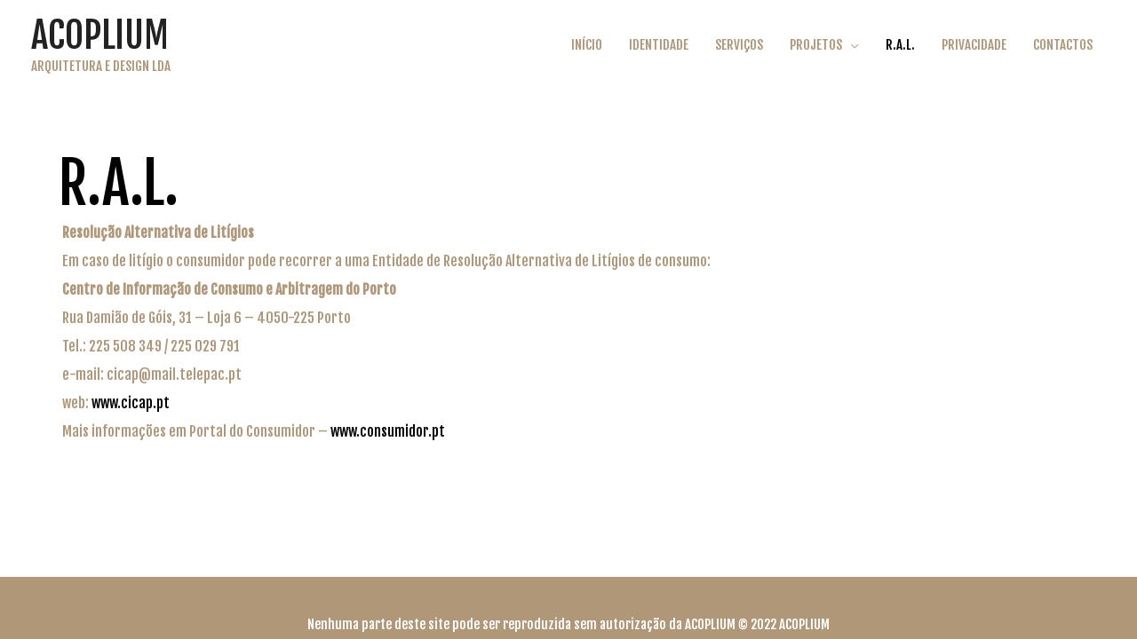

--- FILE ---
content_type: text/css
request_url: http://acoplium.pt/wp/wp-content/uploads/elementor/css/post-586.css?ver=1670482472
body_size: 364
content:
.elementor-586 .elementor-element.elementor-element-197e368{padding:85px 0px 25px 0px;}.elementor-586 .elementor-element.elementor-element-667c691e > .elementor-element-populated{margin:20px 0px -21px 0px;--e-column-margin-right:0px;--e-column-margin-left:0px;}.elementor-586 .elementor-element.elementor-element-667c691e > .elementor-element-populated > .elementor-widget-wrap{padding:0px 150px 0px 50px;}.elementor-586 .elementor-element.elementor-element-26d3841a{text-align:left;color:#bfbfbf;font-size:47px;font-weight:300;line-height:2em;}.elementor-586 .elementor-element.elementor-element-26d3841a > .elementor-widget-container{margin:-39px 0px -90px -54px;}.elementor-586 .elementor-element.elementor-element-ca10cbd{text-align:left;color:#b09778;font-size:16px;font-weight:300;line-height:2em;}.elementor-586 .elementor-element.elementor-element-ca10cbd > .elementor-widget-container{margin:30px 0px 0px -50px;}@media(max-width:1024px){.elementor-586 .elementor-element.elementor-element-197e368{padding:100px 25px 100px 25px;}.elementor-586 .elementor-element.elementor-element-667c691e > .elementor-element-populated > .elementor-widget-wrap{padding:0px 50px 0px 50px;}}@media(max-width:767px){.elementor-586 .elementor-element.elementor-element-197e368{padding:50px 20px 50px 20px;}.elementor-586 .elementor-element.elementor-element-667c691e > .elementor-element-populated > .elementor-widget-wrap{padding:25px 0px 0px 0px;}.elementor-586 .elementor-element.elementor-element-26d3841a > .elementor-widget-container{margin:-85px 0px 0px 0px;}.elementor-586 .elementor-element.elementor-element-ca10cbd > .elementor-widget-container{margin:-35px 0px 30px 0px;padding:0px 0px 30px 0px;}}